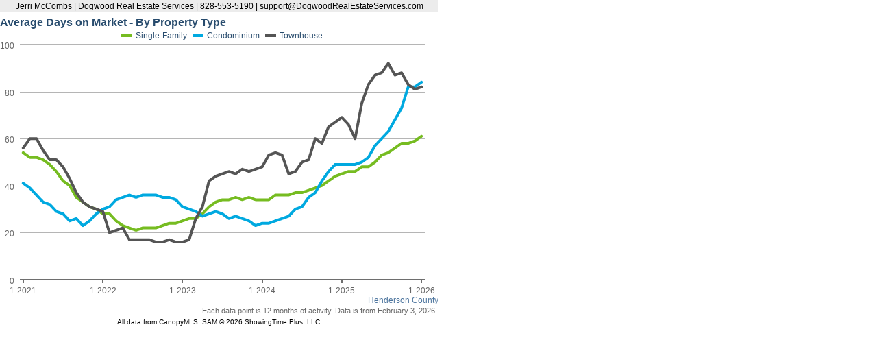

--- FILE ---
content_type: text/html; charset=utf-8
request_url: https://canopy.stats.showingtime.com/infoserv/s-v1/U4mm-99I?w=640&h=480
body_size: 2419
content:
<!DOCTYPE html>
<html>
<head>
    <title>Average Days on Market for Henderson County</title>
    <meta charset="utf-8">
    <style type="text/css">
        body {
            padding: 0;
            margin: 0;
            font-family: Arial;
            font-size: 12px;
        }        
    </style>
    <script src="//ajax.googleapis.com/ajax/libs/jquery/1.9.1/jquery.min.js"></script>
    <link rel="stylesheet" type="text/css" href="https://canopy.stats.showingtime.com/infoserv//style?cid=57889C6C5FF44832ADFD090FAE663931&f=reports.less">
    <script src="https://canopy.stats.showingtime.com/infoserv/assets/js/Tenk.Infosparks.Chart.js?v=v1.12.0-9-gd85cd31eef
"></script>


<script type="text/javascript">

    function numKeys(o) {
        var res = 0;
        for (var k in o) {
            if (o.hasOwnProperty(k)) res++;
        }
        return res;
    }

    function InfoSparksPageRender() {
        this.InfoSparksViewList = {};
        this.isStatic = false;
    }

    function cleanUpView(target) {
        // If rendering for static reports, clean-up
        if (window.PageRender.isStatic === true) {
            // remove "stroke-opacity"
            var nodes = document.getElementById(target).querySelectorAll('*[stroke-opacity]'), nodeIter, elem, opacity;

            for (nodeIter = 0; nodeIter < nodes.length; nodeIter += 1) {
                elem = nodes[nodeIter];
                opacity = elem.getAttribute('stroke-opacity');
                elem.removeAttribute('stroke-opacity');

                if (opacity === "0.0001") {
                    elem.removeAttribute('stroke-width');
                    elem.removeAttribute('stroke');
                    elem.setAttribute('opacity', 0);
                }
            }
        }
    }

    InfoSparksPageRender.prototype = {
        AddView: function(id, fn) {
            this.InfoSparksViewList[id] = fn;
        },

        CompleteRender: function(id) {
            delete this.InfoSparksViewList[id];
            if (numKeys(this.InfoSparksViewList) === 0) {
            }
        },

        RenderAll: function() {
            for (var id in this.InfoSparksViewList) {
                var fn = this.InfoSparksViewList[id];
                if (typeof(fn) === typeof(Function)) {
                    fn();
                }
            }
        },

        getBackendUrl: function() {
            return "https://canopy.stats.showingtime.com/infoserv/";
        }
    };

    window.PageRender = new InfoSparksPageRender();
    
    $(function () {
        // Setup so we can run multiple charts
                
                onLoadComplete();
	});
    
    // This function is called from above or from when we finished loading a page
    window.onLoadComplete = function() {
        setTimeout(function() {
            window.PageRender.RenderAll();
        },1);
    };

</script>




</head>
    <body>
            <div style="width: 640px; height: 475px;">
                    <div style="text-align: center; margin: 0px 0px 5px; padding: 2px; background-color: #ececec">Jerri McCombs 
    
        | Dogwood Real Estate Services
    

    
        | 828-553-5190
    

    
        | support@DogwoodRealEstateServices.com
    

</div>
                



                
    <div style="width: 100%;" class="viewContainer" id="container-U4mm-99I">
        <div id="target-U4mm-99I" class="viewTarget" style="width: 100%; height: 100%;"></div>
        <div class="viewFooter">Each data point is 12 months of activity. Data is from February 3, 2026.</div>
    </div>
    <script type="text/javascript">
        window.PageRender.AddView("U4mm-99I",function() {
            var $container = $("#container-U4mm-99I");
            var $containerParent = $container.parent();
            var $containerFooter = $('.viewFooter', $container);
            var $target = $("#target-U4mm-99I", $container);

            var parentHeight = $containerParent.height();
            var childrenHeight = 0;
            $containerParent.children('div').each(function() {
                if ($(this).get(0) !== $container.get(0)) {
                    childrenHeight += $(this).outerHeight(true);
                }
            });


            $container.height(parentHeight - childrenHeight);
            $target.height($container.height() - $containerFooter.outerHeight(true));

            // Configuration for the chart
            var chartConfig = {
                chartId: "U4mm-99I",
                targetElementId: "target-U4mm-99I",
                backendServerUrl: window.PageRender.getBackendUrl(),
                defaultChartParams: {
                    ev: "njTzFnh6n2l9isP+6U1XtmMB66NOlgO4FzQktNt/4eO5uvsdVpU/fGWOYLBcGXVMyqgkKnvbUwHRrlyyBz1qNqm8INxyXgs+Alw8gs6u+1LsEtgLXwFvzhw2MgD4lndJougyrDNpV3jZNEdmASeUkFoXsN4/H3SBlqmfF5bnMVy0zSyV2kWKccjqmoZys/GCX508DOtQ/VYuSU1yTw0iWcOPyrZAWGbwPqjYIWS6ecDN+U2A503XFr1pRyJhWOHeX8r8M4SohmoixarDDa52NZ6j/yoph8g/Z7jLi57lPGt+I+ExLRmwag==",
                    colorMapping: {"0":0}
                    }
            };

            // Initialize the chart
            var chart = new InfoSparks.Chart(chartConfig, function() {

                cleanUpView("target-U4mm-99I");

                window.PageRender.CompleteRender("U4mm-99I");
            });
        });

    </script>


                <div style="text-align: center; padding: 5px 5px 0px; font-size: 80%;">

    All data from CanopyMLS. SAM &copy; 2026 ShowingTime Plus, LLC.


                </div>
            </div>
    </body>
</html>

